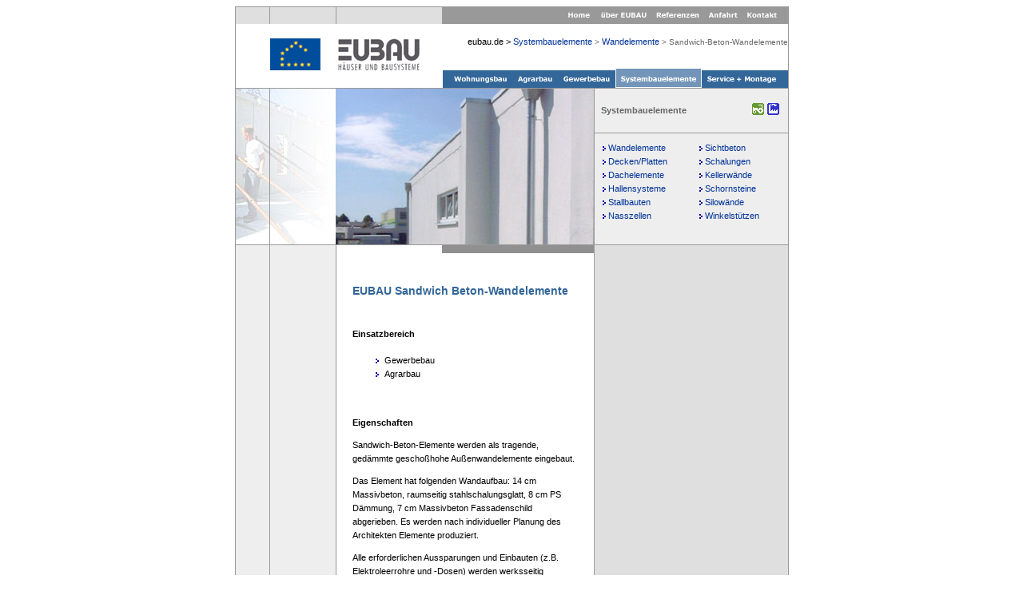

--- FILE ---
content_type: text/html
request_url: http://runterlader.com/systembauelemente/wandelemente/sandwichbetonwand/index.html
body_size: 3248
content:
<html><!-- #BeginTemplate "/Templates/channel_systembauelemente.dwt" -->
<head>
<title>Untitled Document</title>
<meta http-equiv="Content-Type" content="text/html; charset=iso-8859-1">
<!--Verlinkung zum externen Stylesheet-->
<link rel="stylesheet" type="text/css" href="../../../css/eubau.css">
<script language="JavaScript" type="text/javascript" src="../../../js/popup.js"></script>
</head>



<body bgcolor="#FFFFFF">



<div align="center"> 


<!-- Tabelle -->
  <table width="693" border="0" cellspacing="0" cellpadding="0">
    <!-- Zeile 1 grau durchgehend --> 
    <tr> 
      <td colspan="11" bgcolor="#999999"><img src="../../../bilder/pixel/transparent_1x1.gif" width="1" height="1"><img src="../../../bilder/pixel/transparent_1x1.gif" width="1" height="1"></td>
    </tr>
    <!-- Zeile 2 Navigation grau EUBAU intern --> 
    <tr> 
      <td width="1" bgcolor="#999999"><img src="../../../bilder/pixel/transparent_1x1.gif" width="1" height="1"></td>
      <td width="42" bgcolor="#DFDFDF"><img src="../../../bilder/pixel/transparent_1x1.gif" width="42" height="21"></td>
      <td width="1" bgcolor="#999999"><img src="../../../bilder/pixel/transparent_1x1.gif" width="1" height="1"></td>
      <td width="82" bgcolor="#DFDFDF"><img src="../../../bilder/pixel/transparent_1x1.gif" width="1" height="1"></td>
      <td width="1" bgcolor="#999999"><img src="../../../bilder/pixel/transparent_1x1.gif" width="1" height="1"></td>
      <td width="132" bgcolor="#DFDFDF"><img src="../../../bilder/pixel/transparent_1x1.gif" width="1" height="1"></td>
      <td width="1" bgcolor="#999999"><img src="../../../bilder/pixel/transparent_1x1.gif" width="1" height="1"></td>
      <td width="189" bgcolor="#999999"><a href="../../../index.html"><img src="../../../intern/bilder/nav_oben_home_39x21.gif" height="21" border="0" align="right"></a></td>
      <td width="1" bgcolor="#999999"><img src="../../../bilder/pixel/transparent_1x1.gif" width="1" height="1"></td>
      <td width="242" bgcolor="#999999"><a href="../../../intern/index.html"><img src="../../../intern/bilder/nav_oben_uebereubau_78x21.gif" height="21" border="0"></a><a href="../../../intern/referenzen/index.html"><img src="../../../intern/bilder/nav_oben_referenzen_63x21.gif" height="21" border="0"></a><a href="../../../intern/anfahrt/index.html"><img src="../../../intern/bilder/nav_oben_anfahrt_45x21.gif" height="21" border="0"></a><a href="../../../intern/kontakt.htm"><img src="../../../intern/bilder/nav_oben_kontakt_56x21.gif" height="21" border="0"></a></td>
      <td width="1" bgcolor="#999999"><img src="../../../bilder/pixel/transparent_1x1.gif" width="1" height="1"></td>
    </tr>
    <!-- Zeile 3 Navigation EUBAU Logo; Micronavigation --> 
    <tr> 
      <td width="1" bgcolor="#999999"><img src="../../../bilder/pixel/transparent_1x1.gif" width="1" height="1"></td>
      <td width="42" bgcolor="#FFFFFF"><img src="../../../bilder/pixel/transparent_1x1.gif" width="42" height="79"></td>
      <td width="1" bgcolor="#FFFFFF"><img src="../../../bilder/pixel/transparent_1x1.gif" width="1" height="1"></td>
      <td width="215" colspan="3"><img src="../../../bilder/logo_215x79.gif" width="215" height="79"></td>
      <td width="1"><img src="../../../bilder/pixel/transparent_1x1.gif" width="1" height="1"></td>
      <td width="432" colspan="3" valign="bottom">
        <table width="100%" border="0" cellspacing="0" cellpadding="0">
          <tr> 
            <td><img src="../../../bilder/pixel/transparent_1x1.gif" width="100" height="14"></td>
          </tr>
          <tr> 
            <td> 
              <p align="right">eubau.de 
                &gt; <!-- #BeginEditable "mikronavigation" --><font face="Verdana, Arial, Helvetica, sans-serif" size="1" color="#FFFFFF"><font color="#666666"><a href="../../index.html">Systembauelemente</a> 
                &gt; <a href="../../wandelemente/index.html">Wandelemente</a> &gt; Sandwich-Beton-Wandelemente</font></font><!-- #EndEditable --></p>
           
            </td>
          </tr>
          <tr> 
            <td height="4"><img src="../../../bilder/pixel/transparent_1x1.gif" width="100" height="24"></td>
          </tr>
          <tr> 
            <td><a href="../../../wohnungsbau/index.html"><img src="../../../bilder/navigation/wohnungsbau_87x25.gif" width="87" height="25" border="0"></a><a href="../../../agrarbau/index.html"><img src="../../../bilder/navigation/agrarbau_87x25.gif" width="57" height="25" border="0"></a><a href="../../../gewerbebau/index.html"><img src="../../../bilder/navigation/gewerbebau_72x25.gif" width="72" height="25" border="0"></a><a href="../../index.html"><img src="../../../bilder/navigation/systembauelemente_over_108x25.gif" width="108" height="25" border="0"></a><a href="../../../service/index.html"><img src="../../../bilder/navigation/service_montage_108x25.gif" width="108" height="25" border="0"></a></td>
          </tr>
        </table>
      </td>
      <td width="1" bgcolor="#999999"><img src="../../../bilder/pixel/transparent_1x1.gif" width="1" height="1"></td>
    </tr>
    <!-- Zeile 4 grau durchgehend --> 
    <tr> 
      <td colspan="11" bgcolor="#999999"><img src="../../../bilder/pixel/transparent_1x1.gif" width="1" height="1"></td>
    </tr>
    <!-- Zeile 5 Titelbild und Sortimentsauswahl--> 
    <tr> 
      <td width="1" bgcolor="#999999"><img src="../../../bilder/pixel/transparent_1x1.gif" width="1" height="1"></td>
      <td width="42" bgcolor="#FFFFFF"><img src="../../bilder/systembauelemente_42x195.jpg" width="42" height="195"></td>
      <td width="1" bgcolor="#999999"><img src="../../../bilder/pixel/transparent_1x1.gif" width="1" height="1"></td>
      <td height="82" bgcolor="#FFFFFF"><img src="../../bilder/systembauelemente_82x195.jpg" width="82" height="195"></td>
      <td height="82" bgcolor="#FFFFFF" colspan="4"><!-- #BeginEditable "Titelbild" --><img src="bilder/sandwichwand_ohne_323x195.jpg" width="323" height="195"><!-- #EndEditable --></td>
      <td width="1" bgcolor="#999999"><img src="../../../bilder/pixel/transparent_1x1.gif" width="1" height="1"></td>
      <td width="242" bgcolor="#eeeeee" align="left" valign="top"> 
        <table width="100%" border="0" cellspacing="0" cellpadding="0">
          <tr bgcolor="#999999"> 
            <td> 
              <table width="100%" border="0" cellspacing="0" cellpadding="8">
                <tr bgcolor="#eeeeee"> 
                  <td height="54" width="69%" valign="middle"> 
                    <p align="left"><b><font color="#666666"> Systembauelemente</font></b></p>
                  </td>
                  <td height="54" width="55" align="center" valign="middle"> 
                    <div align="right"> 
                      <table width="100%" border="0" cellspacing="0" cellpadding="3">
                        <tr> 
                          <td><img src="../../../bilder/pixel/transparent_1x1.gif" width="58" height="1"></td>
                        </tr>
                        <tr> 
                          <td> 
                            <div align="right"><!-- #BeginEditable "zielgruppe" --><img src="../../../bilder/piktogramme/piktogramme_agrarbau_gruen_15x15.gif" width="15" height="15"> 
                              <img src="../../../bilder/piktogramme/piktogramme_gewerbebau_15x1.gif" width="15" height="15"><!-- #EndEditable --></div>
                          </td>
                        </tr>
                        <tr> 
                          <td><img src="../../../bilder/pixel/transparent_1x1.gif" width="58" height="1"></td>
                        </tr>
                      </table>
                    </div>
                  </td>
                </tr>
              </table>
              </td>
          </tr>
          <tr bgcolor="#999999"> 
            <td height="1"><img src="../../../bilder/pixel/transparent_1x1.gif" width="100%" height="1"></td>
          </tr>
          <tr> 
            <td height="100"> 
              <table width="100%" border="0" cellspacing="0" cellpadding="10">
                <tr align="left" valign="top"> 
                  <td width="50%"> 
                    <p><img src="../../../bilder/aufzaehlung_pixelig_4x6.gif" width="4" height="6"> 
                      <a href="../index.html" class="over_1">Wandelemente</a> 
                      <br>
                      <img src="../../../bilder/aufzaehlung_pixelig_4x6.gif" width="4" height="6"> 
                      <a href="../../deckenelemente/index.html" class="over_1">Decken/Platten</a><br>
                      <img src="../../../bilder/aufzaehlung_pixelig_4x6.gif" width="4" height="6"> 
                      <a href="../../dachelemente/index.html" class="over_1">Dachelemente</a><br>
                      <img src="../../../bilder/aufzaehlung_pixelig_4x6.gif" width="4" height="6"> 
                      <a href="../../hallensysteme/index.html" class="over_1">Hallensysteme</a><br>
                      <img src="../../../bilder/aufzaehlung_pixelig_4x6.gif" width="4" height="6"> 
                      <a href="../../stallbauten/index.html" class="over_1">Stallbauten</a><br>
                      <img src="../../../bilder/aufzaehlung_pixelig_4x6.gif" width="4" height="6"> 
                      <a href="../../nasszellen/index.html" class="over_1">Nasszellen</a></p>
                  </td>
                  <td width="50%"> 
                    <p><img src="../../../bilder/aufzaehlung_pixelig_4x6.gif" width="4" height="6"> 
                      <a href="../../sichtbeton/index.html">Sichtbeton</a><br>
                      <img src="../../../bilder/aufzaehlung_pixelig_4x6.gif" width="4" height="6"> 
                      <a href="../../schalungssysteme/index.html">Schalungen</a><br>
                      <img src="../../../bilder/aufzaehlung_pixelig_4x6.gif" width="4" height="6"> 
                      <a href="../../kellertrennwaende/index.html">Kellerw&auml;nde</a><br>
                      <img src="../../../bilder/aufzaehlung_pixelig_4x6.gif" width="4" height="6"> 
                      <a href="../../schornsteine/index.html">Schornsteine</a><br>
                      <img src="../../../bilder/aufzaehlung_pixelig_4x6.gif" width="4" height="6"> 
                      <a href="../../silowaende/index.html">Silow&auml;nde</a><br>
                      <img src="../../../bilder/aufzaehlung_pixelig_4x6.gif" width="4" height="6"> 
                      <a href="../../winkelstuetzelemente/index.html">Winkelst&uuml;tzen</a></p>
                  </td>
                </tr>
              </table>
            </td>
          </tr>
        </table>
      </td>
      <td width="1" bgcolor="#999999"><img src="../../../bilder/pixel/transparent_1x1.gif" width="1" height="1"></td>
    </tr>
    <!-- Zeile 6 grau durchgehend -->
    <tr> 
      <td colspan="11" bgcolor="#999999"><img src="../../../bilder/pixel/transparent_1x1.gif" width="1" height="1"></td>
    </tr>
    <!-- Zeile 7 Seiteninhalt/Text-->
    <tr> 
      <td width="1" bgcolor="#999999"><img src="../../../bilder/pixel/transparent_1x1.gif" width="1" height="1"></td>
      <td width="42" bgcolor="#eeeeee"><img src="../../../bilder/pixel/transparent_1x1.gif" width="42" height="121"></td>
      <td width="1" bgcolor="#999999"><img src="../../../bilder/pixel/transparent_1x1.gif" width="1" height="1"></td>
      <td width="82" bgcolor="#eeeeee"><img src="../../../bilder/pixel/transparent_1x1.gif" width="1" height="1"></td>
      <td width="1" bgcolor="#999999"><img src="../../../bilder/pixel/transparent_1x1.gif" width="1" height="1"></td>
      <td width="322" bgcolor="#ffffff" colspan="3" align="left" valign="top"> 
        <div align="right"><img src="../../../bilder/pixel/grau_1x1.gif" width="190" height="10"><br>
        </div>
        <br>
        <table width="100%" border="0" cellspacing="0" cellpadding="20">
          <tr> 
            <td> <!-- #BeginEditable "ueberschrift" --> 
              <h1><b>EUBAU Sandwich Beton-Wandelemente</b></h1>
              <!-- #EndEditable --><!-- #BeginEditable "inhalt" --> 
              <table width="100%" border="0" cellspacing="0" cellpadding="0">
                <tr align="left" valign="top"> 
                  <td height="576"> 
                    <h2>&nbsp;</h2>
                    <h2><b>Einsatzbereich</b></h2>
                    <ul>
                      <li>Gewerbebau</li>
                      <li>Agrarbau</li>
                    </ul>
                    <p>&nbsp;</p>
                    <h2><b>Eigenschaften</b></h2>
                    <p>Sandwich-Beton-Elemente werden als tragende, gedämmte geschoßhohe 
                      Außenwandelemente eingebaut. </p>
                    <p>Das Element hat folgenden Wandaufbau: 14 cm Massivbeton, 
                      raumseitig stahlschalungsglatt, 8 cm PS Dämmung, 7 cm Massivbeton 
                      Fassadenschild abgerieben. Es werden nach individueller 
                      Planung des Architekten Elemente produziert. </p>
                    <p>Alle erforderlichen Aussparungen und Einbauten (z.B. Elektroleerrohre 
                      und -Dosen) werden werksseitig berücksichtigt.</p>
                    <p>&nbsp;</p>
                    <h2><b>Abmessungen</b></h2>
                    <p>Sandwich-Beton-Elemente werden bis zu einer Länge von 10,0 
                      m, einer Höhe von 3,4 m und in den Stärken von 20 bis 29 
                      cm produziert.</p>
                    <p>&nbsp;</p>
                    <h2><b>Vorteile</b></h2>
                    <p>Durch die eingebaute Dämmung ist dieses Element nach der 
                      Montage bis auf den Anstrich oder eine Fassadenverkleidung 
                      (z.B. Alu oder Holz) fertig. Dadurch verkürzt sich die Bauzeit 
                      erheblich. Die Maßgenauigkeit der industriell gefertigten 
                      Elemente und die Fremd-Güteüberwachung der Werke führt zu 
                      einer hohen Qualität.</p>
                    <p>&nbsp;</p>
                    <h2><b>Detailpl&auml;ne</b></h2>
                    <p><a href="javascript:ViewImage('bilder/zeichnung_sandwich_betonwan.gif',350,380,'Detailzeichnung zu 
                      Sandwich Beton-Wandelementen')">Detailzeichnung zu Sandwich 
                      Beton-Wandelementen</a></p>
                    <p>&nbsp;</p>
                    <p align="center"><a href="../index.html">zur&uuml;ck</a></p>
                  </td>
                </tr>
              </table>
              <!-- #EndEditable --> </td>
          </tr>
        </table>
      </td>
      <td width="1" bgcolor="#999999"><img src="../../../bilder/pixel/transparent_1x1.gif" width="1" height="1"></td>
      <td width="242" bgcolor="#DFDFDF"><img src="../../../bilder/pixel/transparent_1x1.gif" width="1" height="1"> 
      </td>
      <td width="1" bgcolor="#999999"><img src="../../../bilder/pixel/transparent_1x1.gif" width="1" height="1"></td>
    </tr>
    <!-- Zeile 8 Fußzeile weiss/grau --> 
    <tr> 
      <td width="1" bgcolor="#999999"><img src="../../../bilder/pixel/transparent_1x1.gif" width="1" height="1"></td>
      <td width="42" bgcolor="#DFDFDF"><img src="../../../bilder/pixel/transparent_1x1.gif" width="42" height="21"></td>
      <td width="1" bgcolor="#999999" ><img src="../../../bilder/pixel/transparent_1x1.gif" width="1" height="1"></td>
      <td width="82" bgcolor="#DFDFDF"><img src="../../../bilder/pixel/transparent_1x1.gif" width="1" height="1"></td>
      <td width="1" bgcolor="#999999"><img src="../../../bilder/pixel/transparent_1x1.gif" width="1" height="1"></td>
      <td width="322" bgcolor="#ffffff" colspan="3"><img src="../../../bilder/pixel/transparent_1x1.gif" width="1" height="1"><img src="../../../bilder/pixel/transparent_1x1.gif" width="1" height="1"><img src="../../../bilder/pixel/transparent_1x1.gif" width="1" height="1"></td>
      <td width="1" bgcolor="#999999"><img src="../../../bilder/pixel/transparent_1x1.gif" width="1" height="1"></td>
      <td width="242" bgcolor="#999999"> 
        <div align="right"><a href="http://www.vehmeier.com"><img src="../../../bilder/produktion_vehmeiercom_123x21.gif" width="123" height="21" border="0"></a></div>
      </td>
      <td width="1" bgcolor="#999999"><img src="../../../bilder/pixel/transparent_1x1.gif" width="1" height="1"></td>
    </tr>
    <!-- Zeile 9 grau durchgehend --> 
    <tr> 
      <td colspan="11" bgcolor="#999999"><img src="../../../bilder/pixel/transparent_1x1.gif" width="1" height="1"></td>
    </tr>
  </table>
</div align="center"> 

</body>
<!-- #EndTemplate --></html>


--- FILE ---
content_type: text/css
request_url: http://runterlader.com/css/eubau.css
body_size: 1220
content:
<style type="text/css">
A:link {text-decoration: none; color: #CC3300; line-height: 17px;}
A:visited {text-decoration: none; color: #003399; line-height: 17px; }
A:hover {color: #FFFFFF;; text-decoration: none; line-height: 17px; ; background-repeat: no-repeat; border: 0px outset; background-color: #003399; background-attachment: scroll}
p {  font-family: Verdana, Arial, Helvetica, sans-serif; font-size: 11px; line-height: 17px; color: #000000}
h1 {  font-family: Arial, Helvetica, sans-serif; font-size: 14px; line-height: 19px; font-weight: 600; color: #336699}
h2 {  font-family: Verdana, Arial, Helvetica, sans-serif; font-size: 11px; line-height: 17px; font-weight: 600; color: #000000}



</style>

li {  font-family: Verdana, Arial, Helvetica, sans-serif; font-size: 11px; line-height: 17 px}
li {  font-family: Verdana, Arial, Helvetica, sans-serif; font-size: 11px; line-height: 17px; list-style-image:   url(../bilder/aufzaehlung_pixelig_4x6.gif); list-style-position: outside; clip:    rect(   ); list-style-type: none}
a {  font-family: Verdana, Arial, Helvetica, sans-serif; font-size: 11px; color: #003399; text-decoration: none; line-height: 17px}
.over_1 {  border: 0px #00CCFF none}


--- FILE ---
content_type: text/javascript
request_url: http://runterlader.com/js/popup.js
body_size: 964
content:
<!-- Begin
function ViewImage(ifile,ix,iy,ititle) {
var win;
var sWidth;
var sHeight;
var NS = (document.layers) ? 1 : 0;
win = window.open("","imageviewer","left=10,top=10,screenX=10,screenY=10,width="+ix+",height="+iy+",menubar=no,toolbar=no");
//win = window.open("","imageviewer","width="+ix+",height="+iy+",menubar=no,toolbar=no");
if (NS) {
sWidth = win.innerWidth;
sHeight = win.innerHeight;
} else {
sWidth = win.document.body.clientWidth;
sHeight = win.document.body.clientHeight;
}
if(sWidth!=ix || sHeight!=iy) {
win.close();
setTimeout("ViewImage('"+ifile+"',"+ix+","+iy+",'"+ititle+"')", 250);
return;
}
win.document.open();
win.document.write("<html><head><title>"+ititle+"</title>");
win.document.write("</head><body>");
win.document.write('<div style="position:absolute;width:'+ix+'px;height:'+iy+'px;left:0px;top:0px">');
win.document.write("<img src="+ifile+"></div></body></html>");
win.document.close();
}
//  End -->